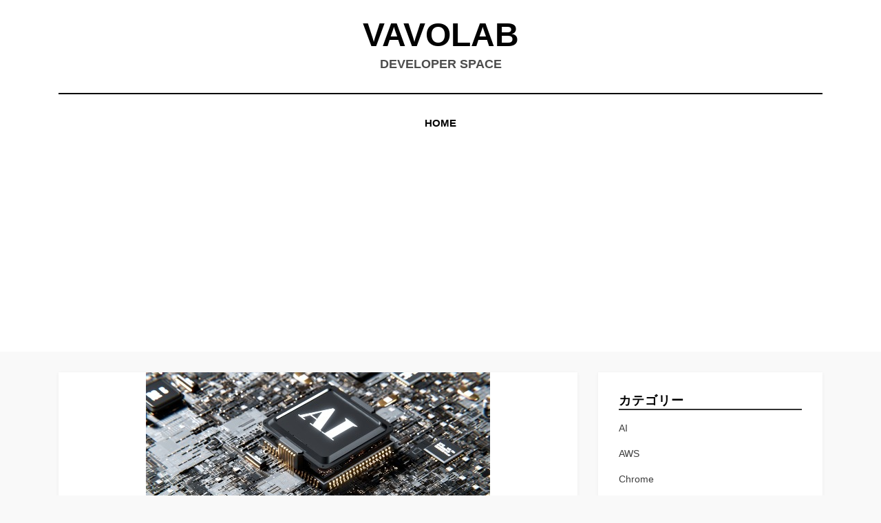

--- FILE ---
content_type: text/html; charset=UTF-8
request_url: https://vavolab.com/article/2024/07/18/20/13/59/%E3%82%A8%E3%83%B3%E3%82%B8%E3%83%8B%E3%82%A2%E5%90%91%E3%81%91%E3%81%8A%E3%81%99%E3%81%99%E3%82%81%E7%94%9F%E6%88%90ai%E3%83%84%E3%83%BC%E3%83%AB%E3%83%BB%E3%82%B5%E3%83%BC%E3%83%93%E3%82%B9%E7%B4%B9/
body_size: 14408
content:
<!DOCTYPE html>
<html dir="ltr" lang="ja" prefix="og: https://ogp.me/ns#">
<head>
<meta charset="UTF-8">
<meta name="viewport" content="width=device-width, initial-scale=1.0">
<link rel="profile" href="http://gmpg.org/xfn/11">
<title>エンジニア向けおすすめ生成AIツール・サービス紹介 | VavoLab</title>

		<!-- All in One SEO 4.6.6 - aioseo.com -->
		<meta name="robots" content="max-image-preview:large" />
		<link rel="canonical" href="https://vavolab.com/article/2024/07/18/20/13/59/%e3%82%a8%e3%83%b3%e3%82%b8%e3%83%8b%e3%82%a2%e5%90%91%e3%81%91%e3%81%8a%e3%81%99%e3%81%99%e3%82%81%e7%94%9f%e6%88%90ai%e3%83%84%e3%83%bc%e3%83%ab%e3%83%bb%e3%82%b5%e3%83%bc%e3%83%93%e3%82%b9%e7%b4%b9/" />
		<meta name="generator" content="All in One SEO (AIOSEO) 4.6.6" />
		<meta property="og:locale" content="ja_JP" />
		<meta property="og:site_name" content="VavoLab | developer space" />
		<meta property="og:type" content="article" />
		<meta property="og:title" content="エンジニア向けおすすめ生成AIツール・サービス紹介 | VavoLab" />
		<meta property="og:url" content="https://vavolab.com/article/2024/07/18/20/13/59/%e3%82%a8%e3%83%b3%e3%82%b8%e3%83%8b%e3%82%a2%e5%90%91%e3%81%91%e3%81%8a%e3%81%99%e3%81%99%e3%82%81%e7%94%9f%e6%88%90ai%e3%83%84%e3%83%bc%e3%83%ab%e3%83%bb%e3%82%b5%e3%83%bc%e3%83%93%e3%82%b9%e7%b4%b9/" />
		<meta property="article:published_time" content="2024-07-18T11:13:59+00:00" />
		<meta property="article:modified_time" content="2024-07-18T11:14:20+00:00" />
		<meta name="twitter:card" content="summary" />
		<meta name="twitter:title" content="エンジニア向けおすすめ生成AIツール・サービス紹介 | VavoLab" />
		<meta name="google" content="nositelinkssearchbox" />
		<script type="application/ld+json" class="aioseo-schema">
			{"@context":"https:\/\/schema.org","@graph":[{"@type":"Article","@id":"https:\/\/vavolab.com\/article\/2024\/07\/18\/20\/13\/59\/%e3%82%a8%e3%83%b3%e3%82%b8%e3%83%8b%e3%82%a2%e5%90%91%e3%81%91%e3%81%8a%e3%81%99%e3%81%99%e3%82%81%e7%94%9f%e6%88%90ai%e3%83%84%e3%83%bc%e3%83%ab%e3%83%bb%e3%82%b5%e3%83%bc%e3%83%93%e3%82%b9%e7%b4%b9\/#article","name":"\u30a8\u30f3\u30b8\u30cb\u30a2\u5411\u3051\u304a\u3059\u3059\u3081\u751f\u6210AI\u30c4\u30fc\u30eb\u30fb\u30b5\u30fc\u30d3\u30b9\u7d39\u4ecb | VavoLab","headline":"\u30a8\u30f3\u30b8\u30cb\u30a2\u5411\u3051\u304a\u3059\u3059\u3081\u751f\u6210AI\u30c4\u30fc\u30eb\u30fb\u30b5\u30fc\u30d3\u30b9\u7d39\u4ecb","author":{"@id":"https:\/\/vavolab.com\/article\/author\/ebi\/#author"},"publisher":{"@id":"https:\/\/vavolab.com\/#person"},"image":{"@type":"ImageObject","url":"https:\/\/vavolab.com\/wp-content\/uploads\/2024\/07\/fig-15-07-2024_03-37-48.jpg","width":500,"height":300},"datePublished":"2024-07-18T20:13:59+09:00","dateModified":"2024-07-18T20:14:20+09:00","inLanguage":"ja","mainEntityOfPage":{"@id":"https:\/\/vavolab.com\/article\/2024\/07\/18\/20\/13\/59\/%e3%82%a8%e3%83%b3%e3%82%b8%e3%83%8b%e3%82%a2%e5%90%91%e3%81%91%e3%81%8a%e3%81%99%e3%81%99%e3%82%81%e7%94%9f%e6%88%90ai%e3%83%84%e3%83%bc%e3%83%ab%e3%83%bb%e3%82%b5%e3%83%bc%e3%83%93%e3%82%b9%e7%b4%b9\/#webpage"},"isPartOf":{"@id":"https:\/\/vavolab.com\/article\/2024\/07\/18\/20\/13\/59\/%e3%82%a8%e3%83%b3%e3%82%b8%e3%83%8b%e3%82%a2%e5%90%91%e3%81%91%e3%81%8a%e3%81%99%e3%81%99%e3%82%81%e7%94%9f%e6%88%90ai%e3%83%84%e3%83%bc%e3%83%ab%e3%83%bb%e3%82%b5%e3%83%bc%e3%83%93%e3%82%b9%e7%b4%b9\/#webpage"},"articleSection":"AI"},{"@type":"BreadcrumbList","@id":"https:\/\/vavolab.com\/article\/2024\/07\/18\/20\/13\/59\/%e3%82%a8%e3%83%b3%e3%82%b8%e3%83%8b%e3%82%a2%e5%90%91%e3%81%91%e3%81%8a%e3%81%99%e3%81%99%e3%82%81%e7%94%9f%e6%88%90ai%e3%83%84%e3%83%bc%e3%83%ab%e3%83%bb%e3%82%b5%e3%83%bc%e3%83%93%e3%82%b9%e7%b4%b9\/#breadcrumblist","itemListElement":[{"@type":"ListItem","@id":"https:\/\/vavolab.com\/#listItem","position":1,"name":"\u5bb6","item":"https:\/\/vavolab.com\/","nextItem":"https:\/\/vavolab.com\/article\/2024\/#listItem"},{"@type":"ListItem","@id":"https:\/\/vavolab.com\/article\/2024\/#listItem","position":2,"name":"2024","item":"https:\/\/vavolab.com\/article\/2024\/","nextItem":"https:\/\/vavolab.com\/article\/2024\/07\/#listItem","previousItem":"https:\/\/vavolab.com\/#listItem"},{"@type":"ListItem","@id":"https:\/\/vavolab.com\/article\/2024\/07\/#listItem","position":3,"name":"July","item":"https:\/\/vavolab.com\/article\/2024\/07\/","nextItem":"https:\/\/vavolab.com\/article\/2024\/07\/18\/#listItem","previousItem":"https:\/\/vavolab.com\/article\/2024\/#listItem"},{"@type":"ListItem","@id":"https:\/\/vavolab.com\/article\/2024\/07\/18\/#listItem","position":4,"name":"18","item":"https:\/\/vavolab.com\/article\/2024\/07\/18\/","nextItem":"https:\/\/vavolab.com\/article\/2024\/07\/18\/20\/13\/59\/%e3%82%a8%e3%83%b3%e3%82%b8%e3%83%8b%e3%82%a2%e5%90%91%e3%81%91%e3%81%8a%e3%81%99%e3%81%99%e3%82%81%e7%94%9f%e6%88%90ai%e3%83%84%e3%83%bc%e3%83%ab%e3%83%bb%e3%82%b5%e3%83%bc%e3%83%93%e3%82%b9%e7%b4%b9\/#listItem","previousItem":"https:\/\/vavolab.com\/article\/2024\/07\/#listItem"},{"@type":"ListItem","@id":"https:\/\/vavolab.com\/article\/2024\/07\/18\/20\/13\/59\/%e3%82%a8%e3%83%b3%e3%82%b8%e3%83%8b%e3%82%a2%e5%90%91%e3%81%91%e3%81%8a%e3%81%99%e3%81%99%e3%82%81%e7%94%9f%e6%88%90ai%e3%83%84%e3%83%bc%e3%83%ab%e3%83%bb%e3%82%b5%e3%83%bc%e3%83%93%e3%82%b9%e7%b4%b9\/#listItem","position":5,"name":"\u30a8\u30f3\u30b8\u30cb\u30a2\u5411\u3051\u304a\u3059\u3059\u3081\u751f\u6210AI\u30c4\u30fc\u30eb\u30fb\u30b5\u30fc\u30d3\u30b9\u7d39\u4ecb","previousItem":"https:\/\/vavolab.com\/article\/2024\/07\/18\/#listItem"}]},{"@type":"Person","@id":"https:\/\/vavolab.com\/#person","name":"EBI","image":{"@type":"ImageObject","@id":"https:\/\/vavolab.com\/article\/2024\/07\/18\/20\/13\/59\/%e3%82%a8%e3%83%b3%e3%82%b8%e3%83%8b%e3%82%a2%e5%90%91%e3%81%91%e3%81%8a%e3%81%99%e3%81%99%e3%82%81%e7%94%9f%e6%88%90ai%e3%83%84%e3%83%bc%e3%83%ab%e3%83%bb%e3%82%b5%e3%83%bc%e3%83%93%e3%82%b9%e7%b4%b9\/#personImage","url":"https:\/\/secure.gravatar.com\/avatar\/5f00f0a1f543fa0fcf0d90cbb2ac365b?s=96&d=mm&r=g","width":96,"height":96,"caption":"EBI"}},{"@type":"Person","@id":"https:\/\/vavolab.com\/article\/author\/ebi\/#author","url":"https:\/\/vavolab.com\/article\/author\/ebi\/","name":"EBI","image":{"@type":"ImageObject","@id":"https:\/\/vavolab.com\/article\/2024\/07\/18\/20\/13\/59\/%e3%82%a8%e3%83%b3%e3%82%b8%e3%83%8b%e3%82%a2%e5%90%91%e3%81%91%e3%81%8a%e3%81%99%e3%81%99%e3%82%81%e7%94%9f%e6%88%90ai%e3%83%84%e3%83%bc%e3%83%ab%e3%83%bb%e3%82%b5%e3%83%bc%e3%83%93%e3%82%b9%e7%b4%b9\/#authorImage","url":"https:\/\/secure.gravatar.com\/avatar\/5f00f0a1f543fa0fcf0d90cbb2ac365b?s=96&d=mm&r=g","width":96,"height":96,"caption":"EBI"}},{"@type":"WebPage","@id":"https:\/\/vavolab.com\/article\/2024\/07\/18\/20\/13\/59\/%e3%82%a8%e3%83%b3%e3%82%b8%e3%83%8b%e3%82%a2%e5%90%91%e3%81%91%e3%81%8a%e3%81%99%e3%81%99%e3%82%81%e7%94%9f%e6%88%90ai%e3%83%84%e3%83%bc%e3%83%ab%e3%83%bb%e3%82%b5%e3%83%bc%e3%83%93%e3%82%b9%e7%b4%b9\/#webpage","url":"https:\/\/vavolab.com\/article\/2024\/07\/18\/20\/13\/59\/%e3%82%a8%e3%83%b3%e3%82%b8%e3%83%8b%e3%82%a2%e5%90%91%e3%81%91%e3%81%8a%e3%81%99%e3%81%99%e3%82%81%e7%94%9f%e6%88%90ai%e3%83%84%e3%83%bc%e3%83%ab%e3%83%bb%e3%82%b5%e3%83%bc%e3%83%93%e3%82%b9%e7%b4%b9\/","name":"\u30a8\u30f3\u30b8\u30cb\u30a2\u5411\u3051\u304a\u3059\u3059\u3081\u751f\u6210AI\u30c4\u30fc\u30eb\u30fb\u30b5\u30fc\u30d3\u30b9\u7d39\u4ecb | VavoLab","inLanguage":"ja","isPartOf":{"@id":"https:\/\/vavolab.com\/#website"},"breadcrumb":{"@id":"https:\/\/vavolab.com\/article\/2024\/07\/18\/20\/13\/59\/%e3%82%a8%e3%83%b3%e3%82%b8%e3%83%8b%e3%82%a2%e5%90%91%e3%81%91%e3%81%8a%e3%81%99%e3%81%99%e3%82%81%e7%94%9f%e6%88%90ai%e3%83%84%e3%83%bc%e3%83%ab%e3%83%bb%e3%82%b5%e3%83%bc%e3%83%93%e3%82%b9%e7%b4%b9\/#breadcrumblist"},"author":{"@id":"https:\/\/vavolab.com\/article\/author\/ebi\/#author"},"creator":{"@id":"https:\/\/vavolab.com\/article\/author\/ebi\/#author"},"image":{"@type":"ImageObject","url":"https:\/\/vavolab.com\/wp-content\/uploads\/2024\/07\/fig-15-07-2024_03-37-48.jpg","@id":"https:\/\/vavolab.com\/article\/2024\/07\/18\/20\/13\/59\/%e3%82%a8%e3%83%b3%e3%82%b8%e3%83%8b%e3%82%a2%e5%90%91%e3%81%91%e3%81%8a%e3%81%99%e3%81%99%e3%82%81%e7%94%9f%e6%88%90ai%e3%83%84%e3%83%bc%e3%83%ab%e3%83%bb%e3%82%b5%e3%83%bc%e3%83%93%e3%82%b9%e7%b4%b9\/#mainImage","width":500,"height":300},"primaryImageOfPage":{"@id":"https:\/\/vavolab.com\/article\/2024\/07\/18\/20\/13\/59\/%e3%82%a8%e3%83%b3%e3%82%b8%e3%83%8b%e3%82%a2%e5%90%91%e3%81%91%e3%81%8a%e3%81%99%e3%81%99%e3%82%81%e7%94%9f%e6%88%90ai%e3%83%84%e3%83%bc%e3%83%ab%e3%83%bb%e3%82%b5%e3%83%bc%e3%83%93%e3%82%b9%e7%b4%b9\/#mainImage"},"datePublished":"2024-07-18T20:13:59+09:00","dateModified":"2024-07-18T20:14:20+09:00"},{"@type":"WebSite","@id":"https:\/\/vavolab.com\/#website","url":"https:\/\/vavolab.com\/","name":"VavoLab","description":"developer space","inLanguage":"ja","publisher":{"@id":"https:\/\/vavolab.com\/#person"}}]}
		</script>
		<!-- All in One SEO -->

<link rel="alternate" type="application/rss+xml" title="VavoLab &raquo; フィード" href="https://vavolab.com/feed/" />
<link rel="alternate" type="application/rss+xml" title="VavoLab &raquo; コメントフィード" href="https://vavolab.com/comments/feed/" />
<link rel="alternate" type="application/rss+xml" title="VavoLab &raquo; エンジニア向けおすすめ生成AIツール・サービス紹介 のコメントのフィード" href="https://vavolab.com/article/2024/07/18/20/13/59/%e3%82%a8%e3%83%b3%e3%82%b8%e3%83%8b%e3%82%a2%e5%90%91%e3%81%91%e3%81%8a%e3%81%99%e3%81%99%e3%82%81%e7%94%9f%e6%88%90ai%e3%83%84%e3%83%bc%e3%83%ab%e3%83%bb%e3%82%b5%e3%83%bc%e3%83%93%e3%82%b9%e7%b4%b9/feed/" />
<script type="text/javascript">
/* <![CDATA[ */
window._wpemojiSettings = {"baseUrl":"https:\/\/s.w.org\/images\/core\/emoji\/15.0.3\/72x72\/","ext":".png","svgUrl":"https:\/\/s.w.org\/images\/core\/emoji\/15.0.3\/svg\/","svgExt":".svg","source":{"concatemoji":"https:\/\/vavolab.com\/wp-includes\/js\/wp-emoji-release.min.js?ver=6.5.7"}};
/*! This file is auto-generated */
!function(i,n){var o,s,e;function c(e){try{var t={supportTests:e,timestamp:(new Date).valueOf()};sessionStorage.setItem(o,JSON.stringify(t))}catch(e){}}function p(e,t,n){e.clearRect(0,0,e.canvas.width,e.canvas.height),e.fillText(t,0,0);var t=new Uint32Array(e.getImageData(0,0,e.canvas.width,e.canvas.height).data),r=(e.clearRect(0,0,e.canvas.width,e.canvas.height),e.fillText(n,0,0),new Uint32Array(e.getImageData(0,0,e.canvas.width,e.canvas.height).data));return t.every(function(e,t){return e===r[t]})}function u(e,t,n){switch(t){case"flag":return n(e,"\ud83c\udff3\ufe0f\u200d\u26a7\ufe0f","\ud83c\udff3\ufe0f\u200b\u26a7\ufe0f")?!1:!n(e,"\ud83c\uddfa\ud83c\uddf3","\ud83c\uddfa\u200b\ud83c\uddf3")&&!n(e,"\ud83c\udff4\udb40\udc67\udb40\udc62\udb40\udc65\udb40\udc6e\udb40\udc67\udb40\udc7f","\ud83c\udff4\u200b\udb40\udc67\u200b\udb40\udc62\u200b\udb40\udc65\u200b\udb40\udc6e\u200b\udb40\udc67\u200b\udb40\udc7f");case"emoji":return!n(e,"\ud83d\udc26\u200d\u2b1b","\ud83d\udc26\u200b\u2b1b")}return!1}function f(e,t,n){var r="undefined"!=typeof WorkerGlobalScope&&self instanceof WorkerGlobalScope?new OffscreenCanvas(300,150):i.createElement("canvas"),a=r.getContext("2d",{willReadFrequently:!0}),o=(a.textBaseline="top",a.font="600 32px Arial",{});return e.forEach(function(e){o[e]=t(a,e,n)}),o}function t(e){var t=i.createElement("script");t.src=e,t.defer=!0,i.head.appendChild(t)}"undefined"!=typeof Promise&&(o="wpEmojiSettingsSupports",s=["flag","emoji"],n.supports={everything:!0,everythingExceptFlag:!0},e=new Promise(function(e){i.addEventListener("DOMContentLoaded",e,{once:!0})}),new Promise(function(t){var n=function(){try{var e=JSON.parse(sessionStorage.getItem(o));if("object"==typeof e&&"number"==typeof e.timestamp&&(new Date).valueOf()<e.timestamp+604800&&"object"==typeof e.supportTests)return e.supportTests}catch(e){}return null}();if(!n){if("undefined"!=typeof Worker&&"undefined"!=typeof OffscreenCanvas&&"undefined"!=typeof URL&&URL.createObjectURL&&"undefined"!=typeof Blob)try{var e="postMessage("+f.toString()+"("+[JSON.stringify(s),u.toString(),p.toString()].join(",")+"));",r=new Blob([e],{type:"text/javascript"}),a=new Worker(URL.createObjectURL(r),{name:"wpTestEmojiSupports"});return void(a.onmessage=function(e){c(n=e.data),a.terminate(),t(n)})}catch(e){}c(n=f(s,u,p))}t(n)}).then(function(e){for(var t in e)n.supports[t]=e[t],n.supports.everything=n.supports.everything&&n.supports[t],"flag"!==t&&(n.supports.everythingExceptFlag=n.supports.everythingExceptFlag&&n.supports[t]);n.supports.everythingExceptFlag=n.supports.everythingExceptFlag&&!n.supports.flag,n.DOMReady=!1,n.readyCallback=function(){n.DOMReady=!0}}).then(function(){return e}).then(function(){var e;n.supports.everything||(n.readyCallback(),(e=n.source||{}).concatemoji?t(e.concatemoji):e.wpemoji&&e.twemoji&&(t(e.twemoji),t(e.wpemoji)))}))}((window,document),window._wpemojiSettings);
/* ]]> */
</script>
<style id='wp-emoji-styles-inline-css' type='text/css'>

	img.wp-smiley, img.emoji {
		display: inline !important;
		border: none !important;
		box-shadow: none !important;
		height: 1em !important;
		width: 1em !important;
		margin: 0 0.07em !important;
		vertical-align: -0.1em !important;
		background: none !important;
		padding: 0 !important;
	}
</style>
<link rel='stylesheet' id='wp-block-library-css' href='https://vavolab.com/wp-includes/css/dist/block-library/style.min.css?ver=6.5.7' type='text/css' media='all' />
<style id='classic-theme-styles-inline-css' type='text/css'>
/*! This file is auto-generated */
.wp-block-button__link{color:#fff;background-color:#32373c;border-radius:9999px;box-shadow:none;text-decoration:none;padding:calc(.667em + 2px) calc(1.333em + 2px);font-size:1.125em}.wp-block-file__button{background:#32373c;color:#fff;text-decoration:none}
</style>
<style id='global-styles-inline-css' type='text/css'>
body{--wp--preset--color--black: #000000;--wp--preset--color--cyan-bluish-gray: #abb8c3;--wp--preset--color--white: #ffffff;--wp--preset--color--pale-pink: #f78da7;--wp--preset--color--vivid-red: #cf2e2e;--wp--preset--color--luminous-vivid-orange: #ff6900;--wp--preset--color--luminous-vivid-amber: #fcb900;--wp--preset--color--light-green-cyan: #7bdcb5;--wp--preset--color--vivid-green-cyan: #00d084;--wp--preset--color--pale-cyan-blue: #8ed1fc;--wp--preset--color--vivid-cyan-blue: #0693e3;--wp--preset--color--vivid-purple: #9b51e0;--wp--preset--gradient--vivid-cyan-blue-to-vivid-purple: linear-gradient(135deg,rgba(6,147,227,1) 0%,rgb(155,81,224) 100%);--wp--preset--gradient--light-green-cyan-to-vivid-green-cyan: linear-gradient(135deg,rgb(122,220,180) 0%,rgb(0,208,130) 100%);--wp--preset--gradient--luminous-vivid-amber-to-luminous-vivid-orange: linear-gradient(135deg,rgba(252,185,0,1) 0%,rgba(255,105,0,1) 100%);--wp--preset--gradient--luminous-vivid-orange-to-vivid-red: linear-gradient(135deg,rgba(255,105,0,1) 0%,rgb(207,46,46) 100%);--wp--preset--gradient--very-light-gray-to-cyan-bluish-gray: linear-gradient(135deg,rgb(238,238,238) 0%,rgb(169,184,195) 100%);--wp--preset--gradient--cool-to-warm-spectrum: linear-gradient(135deg,rgb(74,234,220) 0%,rgb(151,120,209) 20%,rgb(207,42,186) 40%,rgb(238,44,130) 60%,rgb(251,105,98) 80%,rgb(254,248,76) 100%);--wp--preset--gradient--blush-light-purple: linear-gradient(135deg,rgb(255,206,236) 0%,rgb(152,150,240) 100%);--wp--preset--gradient--blush-bordeaux: linear-gradient(135deg,rgb(254,205,165) 0%,rgb(254,45,45) 50%,rgb(107,0,62) 100%);--wp--preset--gradient--luminous-dusk: linear-gradient(135deg,rgb(255,203,112) 0%,rgb(199,81,192) 50%,rgb(65,88,208) 100%);--wp--preset--gradient--pale-ocean: linear-gradient(135deg,rgb(255,245,203) 0%,rgb(182,227,212) 50%,rgb(51,167,181) 100%);--wp--preset--gradient--electric-grass: linear-gradient(135deg,rgb(202,248,128) 0%,rgb(113,206,126) 100%);--wp--preset--gradient--midnight: linear-gradient(135deg,rgb(2,3,129) 0%,rgb(40,116,252) 100%);--wp--preset--font-size--small: 13px;--wp--preset--font-size--medium: 20px;--wp--preset--font-size--large: 36px;--wp--preset--font-size--x-large: 42px;--wp--preset--spacing--20: 0.44rem;--wp--preset--spacing--30: 0.67rem;--wp--preset--spacing--40: 1rem;--wp--preset--spacing--50: 1.5rem;--wp--preset--spacing--60: 2.25rem;--wp--preset--spacing--70: 3.38rem;--wp--preset--spacing--80: 5.06rem;--wp--preset--shadow--natural: 6px 6px 9px rgba(0, 0, 0, 0.2);--wp--preset--shadow--deep: 12px 12px 50px rgba(0, 0, 0, 0.4);--wp--preset--shadow--sharp: 6px 6px 0px rgba(0, 0, 0, 0.2);--wp--preset--shadow--outlined: 6px 6px 0px -3px rgba(255, 255, 255, 1), 6px 6px rgba(0, 0, 0, 1);--wp--preset--shadow--crisp: 6px 6px 0px rgba(0, 0, 0, 1);}:where(.is-layout-flex){gap: 0.5em;}:where(.is-layout-grid){gap: 0.5em;}body .is-layout-flex{display: flex;}body .is-layout-flex{flex-wrap: wrap;align-items: center;}body .is-layout-flex > *{margin: 0;}body .is-layout-grid{display: grid;}body .is-layout-grid > *{margin: 0;}:where(.wp-block-columns.is-layout-flex){gap: 2em;}:where(.wp-block-columns.is-layout-grid){gap: 2em;}:where(.wp-block-post-template.is-layout-flex){gap: 1.25em;}:where(.wp-block-post-template.is-layout-grid){gap: 1.25em;}.has-black-color{color: var(--wp--preset--color--black) !important;}.has-cyan-bluish-gray-color{color: var(--wp--preset--color--cyan-bluish-gray) !important;}.has-white-color{color: var(--wp--preset--color--white) !important;}.has-pale-pink-color{color: var(--wp--preset--color--pale-pink) !important;}.has-vivid-red-color{color: var(--wp--preset--color--vivid-red) !important;}.has-luminous-vivid-orange-color{color: var(--wp--preset--color--luminous-vivid-orange) !important;}.has-luminous-vivid-amber-color{color: var(--wp--preset--color--luminous-vivid-amber) !important;}.has-light-green-cyan-color{color: var(--wp--preset--color--light-green-cyan) !important;}.has-vivid-green-cyan-color{color: var(--wp--preset--color--vivid-green-cyan) !important;}.has-pale-cyan-blue-color{color: var(--wp--preset--color--pale-cyan-blue) !important;}.has-vivid-cyan-blue-color{color: var(--wp--preset--color--vivid-cyan-blue) !important;}.has-vivid-purple-color{color: var(--wp--preset--color--vivid-purple) !important;}.has-black-background-color{background-color: var(--wp--preset--color--black) !important;}.has-cyan-bluish-gray-background-color{background-color: var(--wp--preset--color--cyan-bluish-gray) !important;}.has-white-background-color{background-color: var(--wp--preset--color--white) !important;}.has-pale-pink-background-color{background-color: var(--wp--preset--color--pale-pink) !important;}.has-vivid-red-background-color{background-color: var(--wp--preset--color--vivid-red) !important;}.has-luminous-vivid-orange-background-color{background-color: var(--wp--preset--color--luminous-vivid-orange) !important;}.has-luminous-vivid-amber-background-color{background-color: var(--wp--preset--color--luminous-vivid-amber) !important;}.has-light-green-cyan-background-color{background-color: var(--wp--preset--color--light-green-cyan) !important;}.has-vivid-green-cyan-background-color{background-color: var(--wp--preset--color--vivid-green-cyan) !important;}.has-pale-cyan-blue-background-color{background-color: var(--wp--preset--color--pale-cyan-blue) !important;}.has-vivid-cyan-blue-background-color{background-color: var(--wp--preset--color--vivid-cyan-blue) !important;}.has-vivid-purple-background-color{background-color: var(--wp--preset--color--vivid-purple) !important;}.has-black-border-color{border-color: var(--wp--preset--color--black) !important;}.has-cyan-bluish-gray-border-color{border-color: var(--wp--preset--color--cyan-bluish-gray) !important;}.has-white-border-color{border-color: var(--wp--preset--color--white) !important;}.has-pale-pink-border-color{border-color: var(--wp--preset--color--pale-pink) !important;}.has-vivid-red-border-color{border-color: var(--wp--preset--color--vivid-red) !important;}.has-luminous-vivid-orange-border-color{border-color: var(--wp--preset--color--luminous-vivid-orange) !important;}.has-luminous-vivid-amber-border-color{border-color: var(--wp--preset--color--luminous-vivid-amber) !important;}.has-light-green-cyan-border-color{border-color: var(--wp--preset--color--light-green-cyan) !important;}.has-vivid-green-cyan-border-color{border-color: var(--wp--preset--color--vivid-green-cyan) !important;}.has-pale-cyan-blue-border-color{border-color: var(--wp--preset--color--pale-cyan-blue) !important;}.has-vivid-cyan-blue-border-color{border-color: var(--wp--preset--color--vivid-cyan-blue) !important;}.has-vivid-purple-border-color{border-color: var(--wp--preset--color--vivid-purple) !important;}.has-vivid-cyan-blue-to-vivid-purple-gradient-background{background: var(--wp--preset--gradient--vivid-cyan-blue-to-vivid-purple) !important;}.has-light-green-cyan-to-vivid-green-cyan-gradient-background{background: var(--wp--preset--gradient--light-green-cyan-to-vivid-green-cyan) !important;}.has-luminous-vivid-amber-to-luminous-vivid-orange-gradient-background{background: var(--wp--preset--gradient--luminous-vivid-amber-to-luminous-vivid-orange) !important;}.has-luminous-vivid-orange-to-vivid-red-gradient-background{background: var(--wp--preset--gradient--luminous-vivid-orange-to-vivid-red) !important;}.has-very-light-gray-to-cyan-bluish-gray-gradient-background{background: var(--wp--preset--gradient--very-light-gray-to-cyan-bluish-gray) !important;}.has-cool-to-warm-spectrum-gradient-background{background: var(--wp--preset--gradient--cool-to-warm-spectrum) !important;}.has-blush-light-purple-gradient-background{background: var(--wp--preset--gradient--blush-light-purple) !important;}.has-blush-bordeaux-gradient-background{background: var(--wp--preset--gradient--blush-bordeaux) !important;}.has-luminous-dusk-gradient-background{background: var(--wp--preset--gradient--luminous-dusk) !important;}.has-pale-ocean-gradient-background{background: var(--wp--preset--gradient--pale-ocean) !important;}.has-electric-grass-gradient-background{background: var(--wp--preset--gradient--electric-grass) !important;}.has-midnight-gradient-background{background: var(--wp--preset--gradient--midnight) !important;}.has-small-font-size{font-size: var(--wp--preset--font-size--small) !important;}.has-medium-font-size{font-size: var(--wp--preset--font-size--medium) !important;}.has-large-font-size{font-size: var(--wp--preset--font-size--large) !important;}.has-x-large-font-size{font-size: var(--wp--preset--font-size--x-large) !important;}
.wp-block-navigation a:where(:not(.wp-element-button)){color: inherit;}
:where(.wp-block-post-template.is-layout-flex){gap: 1.25em;}:where(.wp-block-post-template.is-layout-grid){gap: 1.25em;}
:where(.wp-block-columns.is-layout-flex){gap: 2em;}:where(.wp-block-columns.is-layout-grid){gap: 2em;}
.wp-block-pullquote{font-size: 1.5em;line-height: 1.6;}
</style>
<link rel='stylesheet' id='amphibious-bootstrap-grid-css' href='https://vavolab.com/wp-content/themes/amphibious/css/bootstrap-grid.css?ver=6.5.7' type='text/css' media='all' />
<link rel='stylesheet' id='font-awesome-5-css' href='https://vavolab.com/wp-content/themes/amphibious/css/fontawesome-all.css?ver=6.5.7' type='text/css' media='all' />
<link rel='stylesheet' id='amphibious-style-css' href='https://vavolab.com/wp-content/themes/amphibious/style.css?ver=6.5.7' type='text/css' media='all' />
<style id='amphibious-style-inline-css' type='text/css'>
.archive-title-control { clip: rect(1px, 1px, 1px, 1px); position: absolute; }
</style>
<link rel='stylesheet' id='cryout-serious-slider-style-css' href='https://vavolab.com/wp-content/plugins/cryout-serious-slider/resources/style.css?ver=1.2.5' type='text/css' media='all' />
<link rel='stylesheet' id='hcb-style-css' href='https://vavolab.com/wp-content/plugins/highlighting-code-block/build/css/hcb--light.css?ver=2.0.1' type='text/css' media='all' />
<style id='hcb-style-inline-css' type='text/css'>
:root{--hcb--fz--base: 14px}:root{--hcb--fz--mobile: 13px}:root{--hcb--ff:Menlo, Consolas, "Hiragino Kaku Gothic ProN", "Hiragino Sans", Meiryo, sans-serif;}
</style>
<link rel='stylesheet' id='jquery.lightbox.min.css-css' href='https://vavolab.com/wp-content/plugins/wp-jquery-lightbox/lightboxes/wp-jquery-lightbox/styles/lightbox.min.css?ver=2.3.1' type='text/css' media='all' />
<link rel='stylesheet' id='jqlb-overrides-css' href='https://vavolab.com/wp-content/plugins/wp-jquery-lightbox/lightboxes/wp-jquery-lightbox/styles/overrides.css?ver=2.3.1' type='text/css' media='all' />
<style id='jqlb-overrides-inline-css' type='text/css'>

			#outerImageContainer {
				box-shadow: 0 0 4px 2px rgba(0,0,0,.2);
			}
			#imageContainer{
				padding: 6px;
			}
			#imageDataContainer {
				box-shadow: ;
			}
			#prevArrow,
			#nextArrow{
				background-color: rgba(255,255,255,.7;
				color: #000000;
			}
</style>
<script type="text/javascript" src="https://vavolab.com/wp-includes/js/jquery/jquery.min.js?ver=3.7.1" id="jquery-core-js"></script>
<script type="text/javascript" src="https://vavolab.com/wp-includes/js/jquery/jquery-migrate.min.js?ver=3.4.1" id="jquery-migrate-js"></script>
<script type="text/javascript" src="https://vavolab.com/wp-content/plugins/cryout-serious-slider/resources/jquery.mobile.custom.min.js?ver=1.2.5" id="cryout-serious-slider-jquerymobile-js"></script>
<script type="text/javascript" src="https://vavolab.com/wp-content/plugins/cryout-serious-slider/resources/slider.js?ver=1.2.5" id="cryout-serious-slider-script-js"></script>
<link rel="https://api.w.org/" href="https://vavolab.com/wp-json/" /><link rel="alternate" type="application/json" href="https://vavolab.com/wp-json/wp/v2/posts/804" /><link rel="EditURI" type="application/rsd+xml" title="RSD" href="https://vavolab.com/xmlrpc.php?rsd" />
<meta name="generator" content="WordPress 6.5.7" />
<link rel='shortlink' href='https://vavolab.com/?p=804' />
<link rel="alternate" type="application/json+oembed" href="https://vavolab.com/wp-json/oembed/1.0/embed?url=https%3A%2F%2Fvavolab.com%2Farticle%2F2024%2F07%2F18%2F20%2F13%2F59%2F%25e3%2582%25a8%25e3%2583%25b3%25e3%2582%25b8%25e3%2583%258b%25e3%2582%25a2%25e5%2590%2591%25e3%2581%2591%25e3%2581%258a%25e3%2581%2599%25e3%2581%2599%25e3%2582%2581%25e7%2594%259f%25e6%2588%2590ai%25e3%2583%2584%25e3%2583%25bc%25e3%2583%25ab%25e3%2583%25bb%25e3%2582%25b5%25e3%2583%25bc%25e3%2583%2593%25e3%2582%25b9%25e7%25b4%25b9%2F" />
<link rel="alternate" type="text/xml+oembed" href="https://vavolab.com/wp-json/oembed/1.0/embed?url=https%3A%2F%2Fvavolab.com%2Farticle%2F2024%2F07%2F18%2F20%2F13%2F59%2F%25e3%2582%25a8%25e3%2583%25b3%25e3%2582%25b8%25e3%2583%258b%25e3%2582%25a2%25e5%2590%2591%25e3%2581%2591%25e3%2581%258a%25e3%2581%2599%25e3%2581%2599%25e3%2582%2581%25e7%2594%259f%25e6%2588%2590ai%25e3%2583%2584%25e3%2583%25bc%25e3%2583%25ab%25e3%2583%25bb%25e3%2582%25b5%25e3%2583%25bc%25e3%2583%2593%25e3%2582%25b9%25e7%25b4%25b9%2F&#038;format=xml" />
<link rel="pingback" href="https://vavolab.com/xmlrpc.php">
	
	<link rel="icon" href="https://vavolab.com/wp-content/uploads/2020/11/cropped-dou-shou-qi-wolf-144-194531-1-32x32.png" sizes="32x32" />
<link rel="icon" href="https://vavolab.com/wp-content/uploads/2020/11/cropped-dou-shou-qi-wolf-144-194531-1-192x192.png" sizes="192x192" />
<link rel="apple-touch-icon" href="https://vavolab.com/wp-content/uploads/2020/11/cropped-dou-shou-qi-wolf-144-194531-1-180x180.png" />
<meta name="msapplication-TileImage" content="https://vavolab.com/wp-content/uploads/2020/11/cropped-dou-shou-qi-wolf-144-194531-1-270x270.png" />
		<style type="text/css" id="wp-custom-css">
			.single-post .entry-content h2 {
  position: relative;
  color: white;
  background: #81d0cb;
  line-height: 1.4;
  padding: 0.5em 0.5em 0.5em 1.8em;
}

.single-post .entry-content h2:before {
  font-family: "Font Awesome 5 Free";
  content: "\f14a";
  font-weight: 900;
  position: absolute;
  left : 0.5em; /*左端からのアイコンまでの距離*/
}		</style>
			
<!--  ここから	 -->
<!-- Global site tag (gtag.js) - Google Analytics -->
<script async src="https://www.googletagmanager.com/gtag/js?id=G-12NF2NK4VS"></script>
<script>
  window.dataLayer = window.dataLayer || [];
  function gtag(){dataLayer.push(arguments);}
  gtag('js', new Date());

  gtag('config', 'G-12NF2NK4VS');
</script>
<!-- ここまで	 -->
	
</head>
<body class="post-template-default single single-post postid-804 single-format-standard has-site-branding has-wide-layout has-right-sidebar">
<div id="page" class="site-wrapper site">
	<a class="skip-link screen-reader-text" href="#content">コンテンツへ移動する</a>

	
<header id="masthead" class="site-header">
	<div class="container">
		<div class="row">
			<div class="col">

				<div class="site-header-inside-wrapper">
					
<div class="site-branding-wrapper">
	<div class="site-logo-wrapper"></div>
	<div class="site-branding">
					<p class="site-title"><a href="https://vavolab.com/" title="VavoLab" rel="home">VavoLab</a></p>
		
				<p class="site-description">
			developer space		</p>
			</div>
</div><!-- .site-branding-wrapper -->

<nav id="site-navigation" class="main-navigation">
	<div class="main-navigation-inside">
		<div class="toggle-menu-wrapper">
			<a href="#header-menu-responsive" title="メニュー" class="toggle-menu-control">
				<span class="toggle-menu-label">メニュー</span>
			</a>
		</div>

		<div class="site-header-menu-wrapper site-header-menu-responsive-wrapper"><ul id="menu-1" class="site-header-menu site-header-menu-responsive"><li id="menu-item-40" class="menu-item menu-item-type-custom menu-item-object-custom menu-item-home menu-item-40"><a href="https://vavolab.com">HOME</a></li>
</ul></div>	</div><!-- .main-navigation-inside -->
</nav><!-- .main-navigation -->
				</div><!-- .site-header-inside-wrapper -->

			</div><!-- .col -->
		</div><!-- .row -->
	</div><!-- .container -->
</header><!-- #masthead -->

	<div id="content" class="site-content">

	<div class="site-content-inside">
		<div class="container">
			<div class="row">

				<div id="primary" class="content-area col-16 col-sm-16 col-md-16 col-lg-11 col-xl-11 col-xxl-11">
					<main id="main" class="site-main">

						<div id="post-wrapper" class="post-wrapper post-wrapper-single post-wrapper-single-post">
												
							
<div class="post-wrapper-hentry">
	<article id="post-804" class="post-804 post type-post status-publish format-standard has-post-thumbnail hentry category-ai has-post-thumbnail-archive">
		<div class="post-content-wrapper post-content-wrapper-single post-content-wrapper-single-post">

			<div class="entry-image-wrapper-single"><figure class="post-thumbnail"><img width="500" height="300" src="https://vavolab.com/wp-content/uploads/2024/07/fig-15-07-2024_03-37-48.jpg" class="img-featured img-responsive wp-post-image" alt="" decoding="async" fetchpriority="high" srcset="https://vavolab.com/wp-content/uploads/2024/07/fig-15-07-2024_03-37-48.jpg 500w, https://vavolab.com/wp-content/uploads/2024/07/fig-15-07-2024_03-37-48-300x180.jpg 300w" sizes="(max-width: 500px) 100vw, 500px" /></figure></div>
			<div class="entry-data-wrapper">
				<div class="entry-header-wrapper">
					<header class="entry-header">
						<h1 class="entry-title">エンジニア向けおすすめ生成AIツール・サービス紹介</h1>					</header><!-- .entry-header -->

					<div class="entry-meta entry-meta-header-after">
						<span class="byline entry-meta-icon">投稿者 <span class="author vcard"><a class="entry-author-link url fn n" href="https://vavolab.com/article/author/ebi/" rel="author"><span class="entry-author-name">EBI</span></a></span></span><span class="posted-on entry-meta-icon"><span class="screen-reader-text">投稿日:</span><a href="https://vavolab.com/article/2024/07/18/20/13/59/%e3%82%a8%e3%83%b3%e3%82%b8%e3%83%8b%e3%82%a2%e5%90%91%e3%81%91%e3%81%8a%e3%81%99%e3%81%99%e3%82%81%e7%94%9f%e6%88%90ai%e3%83%84%e3%83%bc%e3%83%ab%e3%83%bb%e3%82%b5%e3%83%bc%e3%83%93%e3%82%b9%e7%b4%b9/" rel="bookmark"><time class="entry-date published" datetime="2024-07-18T20:13:59+09:00">2024/07/18</time><time class="updated" datetime="2024-07-18T20:14:20+09:00">2024/07/18</time></a></span>					</div><!-- .entry-meta -->
				</div><!-- .entry-header-wrapper -->

				<div class="entry-content">
					<p><!DOCTYPE html><br />
<html lang="ja"><br />
<head><br />
    <meta charset="UTF-8"><br />
    <meta name="viewport" content="width=device-width, initial-scale=1.0"><br />
    <meta name="description" content="エンジニア向けにおすすめの生成AIツールとサービスについて、料金形態や概要、活用例などを詳しく紹介します。"><br />
    <title>エンジニア向けおすすめ生成AIツール・サービス紹介</title></p>
<style>
        body {
            font-family: Arial, sans-serif;
            line-height: 1.6;
            background-color: #f9f9f9;
            color: #333;
        }
        section {
            margin-bottom: 20px;
            padding: 10px;
            background-color: #fff;
            border: 1px solid #ddd;
            border-radius: 5px;
        }
        h1, h2 {
            color: #333;
        }
        h2 {
            border-bottom: 2px solid #333;
            padding-bottom: 5px;
        }
        .highlight {
            background-color: #e9f7ef;
            border-left: 4px solid #2ecc71;
            padding: 10px;
            margin: 10px 0;
        }
        .example {
            background-color: #e9f7ef;
            border: 1px solid #d4edda;
            padding: 10px;
            margin: 10px 0;
        }
    </style>
<p></head><br />
<body></p>
<h1>エンジニア向けおすすめ生成AIツール・サービス紹介</h1>
<section>
<h2>1. OpenAI&#8217;s GPT-4</h2>
<p>OpenAIのGPT-4は、テキスト生成において最先端の自然言語処理モデルです。コードの自動生成、ドキュメントの作成、バグ修正の提案など、多岐にわたる用途で活用されています。</p>
<div class="highlight">
        <strong>料金形態:</strong> API利用に基づく従量課金制。
    </div>
<div class="example">
<h3>活用例</h3>
<ul>
<li>コード生成と自動補完：開発速度を大幅に向上させる。</li>
<li>技術ドキュメントの作成：詳細なドキュメントを自動生成。</li>
<li>バグ修正の提案とデバッグ：効率的なバグ修正を支援。</li>
</ul></div>
</section>
<section>
<h2>2. Google&#8217;s BERT</h2>
<p>GoogleのBERT（Bidirectional Encoder Representations from Transformers）は、自然言語理解を深めるための強力なモデルです。特に検索エンジンの最適化や質問応答システムに有効です。</p>
<div class="highlight">
        <strong>料金形態:</strong> 無料（オープンソース）。
    </div>
<div class="example">
<h3>活用例</h3>
<ul>
<li>技術情報の検索とクエリの最適化：効率的な情報検索をサポート。</li>
<li>コードベースの質問応答システム：技術的な質問に迅速に対応。</li>
<li>ドキュメントの自動要約と分類：膨大な技術ドキュメントの管理を簡素化。</li>
</ul></div>
</section>
<section>
<h2>3. Hugging Face&#8217;s Transformers</h2>
<p>Hugging Faceは、様々な自然言語処理モデルを提供するオープンソースライブラリです。BERT、GPT-3、T5など、多くのモデルが利用可能です。</p>
<div class="highlight">
        <strong>料金形態:</strong> 無料（オープンソース）、プレミアムサポートあり。
    </div>
<div class="example">
<h3>活用例</h3>
<ul>
<li>カスタムモデルのトレーニング：特定のニーズに合わせたモデルを作成。</li>
<li>自然言語処理アプリケーションの開発：チャットボットや翻訳ツールの構築。</li>
<li>テキスト分類、感情分析：レビューやコメントの分析。</li>
</ul></div>
</section>
<section>
<h2>4. IBM Watson</h2>
<p>IBM Watsonは、企業向けに高度なAIサービスを提供しています。自然言語処理、画像認識、データ分析など、多岐にわたる機能を持ちます。</p>
<div class="highlight">
        <strong>料金形態:</strong> サービスに応じたサブスクリプション制。
    </div>
<div class="example">
<h3>活用例</h3>
<ul>
<li>カスタマーサービスの自動化：顧客対応の効率化。</li>
<li>データ分析とビジネスインサイトの提供：ビジネスデータの洞察を得る。</li>
<li>ヘルスケア分野での診断支援：医療データの分析。</li>
</ul></div>
</section>
<section>
<h2>5. Microsoft Azure Cognitive Services</h2>
<p>Microsoft Azure Cognitive Servicesは、音声認識、画像認識、自然言語処理などのAIサービスを提供します。多くのエンジニアリングプロジェクトに適用可能です。</p>
<div class="highlight">
        <strong>料金形態:</strong> サービス利用に基づく従量課金制。
    </div>
<div class="example">
<h3>活用例</h3>
<ul>
<li>音声認識を用いたアプリケーション開発：音声入力システムの構築。</li>
<li>画像認識を活用した品質管理：製品の品質管理と監視。</li>
<li>自然言語処理を用いた文書の分類と分析：テキストデータの効率的な管理。</li>
</ul></div>
</section>
<section>
<h2>6. Amazon Comprehend</h2>
<p>Amazon Comprehendは、テキスト分析のための自然言語処理サービスで、テキストの分類、感情分析、エンティティ認識が可能です。</p>
<div class="highlight">
        <strong>料金形態:</strong> サービス利用に基づく従量課金制。
    </div>
<div class="example">
<h3>活用例</h3>
<ul>
<li>顧客レビューの分析：顧客フィードバックの洞察を得る。</li>
<li>ソーシャルメディアのモニタリング：ブランドや製品に関する言及の分析。</li>
<li>ビジネス文書の分類と要約：文書管理の効率化。</li>
</ul></div>
</section>
<p></body><br />
</html></p>
<div class="ckatj696cdd3340df6" ><script async src="//pagead2.googlesyndication.com/pagead/js/adsbygoogle.js"></script>
<ins class="adsbygoogle"
     style="display:block; text-align:center;"
     data-ad-layout="in-article"
     data-ad-format="fluid"
     data-ad-client="ca-pub-7555406213009133"
     data-ad-slot="9860617386"></ins>
<script>
     (adsbygoogle = window.adsbygoogle || []).push({});
</script></div><style type="text/css">
@media screen and (min-width: 1201px) {
.ckatj696cdd3340df6 {
display: block;
}
}
@media screen and (min-width: 993px) and (max-width: 1200px) {
.ckatj696cdd3340df6 {
display: block;
}
}
@media screen and (min-width: 769px) and (max-width: 992px) {
.ckatj696cdd3340df6 {
display: block;
}
}
@media screen and (min-width: 768px) and (max-width: 768px) {
.ckatj696cdd3340df6 {
display: block;
}
}
@media screen and (max-width: 767px) {
.ckatj696cdd3340df6 {
display: block;
}
}
</style>
									</div><!-- .entry-content -->

				<footer class="entry-meta entry-meta-footer">
					<span class="cat-links cat-links-single">カテゴリー: <a href="https://vavolab.com/article/category/%e6%83%85%e5%a0%b1%e6%8a%80%e8%a1%93/ai/" rel="category tag">AI</a></span>				</footer><!-- .entry-meta -->
			</div><!-- .entry-data-wrapper -->

		</div><!-- .post-content-wrapper -->
	</article><!-- #post-## -->
</div><!-- .post-wrapper-hentry -->

							
<div class="entry-author">
	<div class="author-avatar">
		<img alt='' src='https://secure.gravatar.com/avatar/5f00f0a1f543fa0fcf0d90cbb2ac365b?s=80&#038;d=mm&#038;r=g' srcset='https://secure.gravatar.com/avatar/5f00f0a1f543fa0fcf0d90cbb2ac365b?s=160&#038;d=mm&#038;r=g 2x' class='avatar avatar-80 photo' height='80' width='80' decoding='async'/>	</div><!-- .author-avatar -->

	<div class="author-heading">
		<h2 class="author-title">
            投稿者: <span class="author-name">EBI</span>        </h2>
	</div><!-- .author-heading -->

	<p class="author-bio">
				<a class="author-link" href="https://vavolab.com/article/author/ebi/" rel="author">
			EBI の投稿をすべて表示		</a>
	</p><!-- .author-bio -->
</div><!-- .entry-auhtor -->

							
	<nav class="navigation post-navigation" aria-label="投稿">
		<h2 class="screen-reader-text">投稿ナビゲーション</h2>
		<div class="nav-links"><div class="nav-previous"><a href="https://vavolab.com/article/2024/07/14/16/27/01/%e6%9e%95%e9%9b%a3%e6%b0%91%e5%bf%85%e8%a6%8b%ef%bc%81%e3%82%a8%e3%83%b3%e3%82%b8%e3%83%8b%e3%82%a2%e3%81%8c%e9%81%b8%e3%81%b6%e6%9c%80%e9%ab%98%e3%81%ae%e5%af%9d%e5%85%b7-%e6%9e%95%e7%b7%a8/" rel="prev"><span class="meta-nav">前へ</span> <span class="post-title">枕難民必見！エンジニアが選ぶ最高の寝具 &#8211; 枕編</span></a></div><div class="nav-next"><a href="https://vavolab.com/article/2024/07/19/23/13/03/gradle%e3%82%b3%e3%83%9e%e3%83%b3%e3%83%89%e3%83%81%e3%83%bc%e3%83%88%e3%82%b7%e3%83%bc%e3%83%88-%e5%9f%ba%e6%9c%ac%e3%81%8b%e3%82%89%e5%bf%9c%e7%94%a8%e3%81%be%e3%81%a7/" rel="next"><span class="meta-nav">次ヘ</span> <span class="post-title">Gradleコマンドチートシート | 基本から応用まで</span></a></div></div>
	</nav>
							
<div id="comments" class="comments-area">

	
	
	
		<div id="respond" class="comment-respond">
		<h3 id="reply-title" class="comment-reply-title">コメントを残す <small><a rel="nofollow" id="cancel-comment-reply-link" href="/article/2024/07/18/20/13/59/%E3%82%A8%E3%83%B3%E3%82%B8%E3%83%8B%E3%82%A2%E5%90%91%E3%81%91%E3%81%8A%E3%81%99%E3%81%99%E3%82%81%E7%94%9F%E6%88%90ai%E3%83%84%E3%83%BC%E3%83%AB%E3%83%BB%E3%82%B5%E3%83%BC%E3%83%93%E3%82%B9%E7%B4%B9/#respond" style="display:none;">コメントをキャンセル</a></small></h3><form action="https://vavolab.com/wp-comments-post.php" method="post" id="commentform" class="comment-form" novalidate><p class="comment-notes"><span id="email-notes">メールアドレスが公開されることはありません。</span> <span class="required-field-message"><span class="required">※</span> が付いている欄は必須項目です</span></p><p class="comment-form-comment"><label for="comment">コメント <span class="required">※</span></label> <textarea id="comment" name="comment" cols="45" rows="8" maxlength="65525" required></textarea></p><p class="comment-form-author"><label for="author">名前 <span class="required">※</span></label> <input id="author" name="author" type="text" value="" size="30" maxlength="245" autocomplete="name" required /></p>
<p class="comment-form-email"><label for="email">メール <span class="required">※</span></label> <input id="email" name="email" type="email" value="" size="30" maxlength="100" aria-describedby="email-notes" autocomplete="email" required /></p>
<p class="comment-form-url"><label for="url">サイト</label> <input id="url" name="url" type="url" value="" size="30" maxlength="200" autocomplete="url" /></p>
<p class="comment-form-cookies-consent"><input id="wp-comment-cookies-consent" name="wp-comment-cookies-consent" type="checkbox" value="yes" /> <label for="wp-comment-cookies-consent">次回のコメントで使用するためブラウザーに自分の名前、メールアドレス、サイトを保存する。</label></p>
<p class="form-submit"><input name="submit" type="submit" id="submit" class="submit" value="コメントを送信" /> <input type='hidden' name='comment_post_ID' value='804' id='comment_post_ID' />
<input type='hidden' name='comment_parent' id='comment_parent' value='0' />
</p><p style="display: none;"><input type="hidden" id="akismet_comment_nonce" name="akismet_comment_nonce" value="d424a9d738" /></p><p style="display: none !important;" class="akismet-fields-container" data-prefix="ak_"><label>&#916;<textarea name="ak_hp_textarea" cols="45" rows="8" maxlength="100"></textarea></label><input type="hidden" id="ak_js_1" name="ak_js" value="18"/><script>document.getElementById( "ak_js_1" ).setAttribute( "value", ( new Date() ).getTime() );</script></p></form>	</div><!-- #respond -->
	<p class="akismet_comment_form_privacy_notice">このサイトはスパムを低減するために Akismet を使っています。<a href="https://akismet.com/privacy/" target="_blank" rel="nofollow noopener">コメントデータの処理方法の詳細はこちらをご覧ください</a>。</p>
</div><!-- #comments -->

												</div><!-- .post-wrapper -->

					</main><!-- #main -->
				</div><!-- #primary -->

				<div id="site-sidebar" class="sidebar-area col-16 col-sm-16 col-md-16 col-lg-5 col-xl-5 col-xxl-5">
	<div id="secondary" class="sidebar widget-area sidebar-widget-area" role="complementary">
		<aside id="categories-4" class="widget widget_categories"><h2 class="widget-title">カテゴリー</h2>
			<ul>
					<li class="cat-item cat-item-63"><a href="https://vavolab.com/article/category/%e6%83%85%e5%a0%b1%e6%8a%80%e8%a1%93/ai/">AI</a>
</li>
	<li class="cat-item cat-item-31"><a href="https://vavolab.com/article/category/aws/">AWS</a>
</li>
	<li class="cat-item cat-item-55"><a href="https://vavolab.com/article/category/chrome/">Chrome</a>
</li>
	<li class="cat-item cat-item-47"><a href="https://vavolab.com/article/category/%e6%83%85%e5%a0%b1%e6%8a%80%e8%a1%93/css/">CSS</a>
</li>
	<li class="cat-item cat-item-14"><a href="https://vavolab.com/article/category/%e6%83%85%e5%a0%b1%e6%8a%80%e8%a1%93/db%ef%bc%88sql%ef%bc%89/">DB（SQL）</a>
</li>
	<li class="cat-item cat-item-67"><a href="https://vavolab.com/article/category/%e6%83%85%e5%a0%b1%e6%8a%80%e8%a1%93/excel/">Excel</a>
</li>
	<li class="cat-item cat-item-8"><a href="https://vavolab.com/article/category/%e6%83%85%e5%a0%b1%e6%8a%80%e8%a1%93/git/">git</a>
</li>
	<li class="cat-item cat-item-6"><a href="https://vavolab.com/article/category/%e6%83%85%e5%a0%b1%e6%8a%80%e8%a1%93/git-hub/">git hub</a>
</li>
	<li class="cat-item cat-item-65"><a href="https://vavolab.com/article/category/%e6%83%85%e5%a0%b1%e6%8a%80%e8%a1%93/gradle/">gradle</a>
</li>
	<li class="cat-item cat-item-5"><a href="https://vavolab.com/article/category/%e6%83%85%e5%a0%b1%e6%8a%80%e8%a1%93/heroku/">heroku</a>
</li>
	<li class="cat-item cat-item-66"><a href="https://vavolab.com/article/category/%e6%83%85%e5%a0%b1%e6%8a%80%e8%a1%93/java/">Java</a>
</li>
	<li class="cat-item cat-item-61"><a href="https://vavolab.com/article/category/%e6%83%85%e5%a0%b1%e6%8a%80%e8%a1%93/javascript/">JavaScript</a>
</li>
	<li class="cat-item cat-item-4"><a href="https://vavolab.com/article/category/%e6%83%85%e5%a0%b1%e6%8a%80%e8%a1%93/linebot%e9%96%8b%e7%99%ba/">LineBot開発</a>
</li>
	<li class="cat-item cat-item-62"><a href="https://vavolab.com/article/category/mac/">Mac</a>
</li>
	<li class="cat-item cat-item-11"><a href="https://vavolab.com/article/category/%e6%83%85%e5%a0%b1%e6%8a%80%e8%a1%93/db%ef%bc%88sql%ef%bc%89/mysql/">MySQL</a>
</li>
	<li class="cat-item cat-item-23"><a href="https://vavolab.com/article/category/%e6%83%85%e5%a0%b1%e6%8a%80%e8%a1%93/db%ef%bc%88sql%ef%bc%89/oracle/">Oracle</a>
</li>
	<li class="cat-item cat-item-48"><a href="https://vavolab.com/article/category/%e6%83%85%e5%a0%b1%e6%8a%80%e8%a1%93/db%ef%bc%88sql%ef%bc%89/postgresql/">PostgreSQL</a>
</li>
	<li class="cat-item cat-item-10"><a href="https://vavolab.com/article/category/%e6%83%85%e5%a0%b1%e6%8a%80%e8%a1%93/python/">Python</a>
</li>
	<li class="cat-item cat-item-24"><a href="https://vavolab.com/article/category/seo/">SEO</a>
</li>
	<li class="cat-item cat-item-64"><a href="https://vavolab.com/article/category/%e6%83%85%e5%a0%b1%e6%8a%80%e8%a1%93/smartdb/">SmartDB</a>
</li>
	<li class="cat-item cat-item-16"><a href="https://vavolab.com/article/category/%e6%83%85%e5%a0%b1%e6%8a%80%e8%a1%93/svn/">SVN</a>
</li>
	<li class="cat-item cat-item-9"><a href="https://vavolab.com/article/category/%e6%83%85%e5%a0%b1%e6%8a%80%e8%a1%93/swift/">Swift</a>
</li>
	<li class="cat-item cat-item-58"><a href="https://vavolab.com/article/category/terraform/">Terraform</a>
</li>
	<li class="cat-item cat-item-29"><a href="https://vavolab.com/article/category/%e6%83%85%e5%a0%b1%e6%8a%80%e8%a1%93/vscode/">vscode</a>
</li>
	<li class="cat-item cat-item-15"><a href="https://vavolab.com/article/category/%e6%83%85%e5%a0%b1%e6%8a%80%e8%a1%93/xcode/">Xcode</a>
</li>
	<li class="cat-item cat-item-21"><a href="https://vavolab.com/article/category/zoom/">Zoom</a>
</li>
	<li class="cat-item cat-item-20"><a href="https://vavolab.com/article/category/%e6%83%85%e5%a0%b1%e6%8a%80%e8%a1%93/%e3%81%8a%e3%81%99%e3%81%99%e3%82%81api/">おすすめAPI</a>
</li>
	<li class="cat-item cat-item-68"><a href="https://vavolab.com/article/category/%e3%81%8a%e3%81%99%e3%81%99%e3%82%81%e3%82%b0%e3%83%83%e3%82%ba/">おすすめグッズ</a>
</li>
	<li class="cat-item cat-item-12"><a href="https://vavolab.com/article/category/%e6%83%85%e5%a0%b1%e6%8a%80%e8%a1%93/%e3%82%b9%e3%82%af%e3%83%ac%e3%82%a4%e3%83%94%e3%83%b3%e3%82%b0/">スクレイピング</a>
</li>
	<li class="cat-item cat-item-26"><a href="https://vavolab.com/article/category/%e3%82%bb%e3%82%ad%e3%83%a5%e3%83%aa%e3%83%86%e3%82%a3/">セキュリティ</a>
</li>
	<li class="cat-item cat-item-30"><a href="https://vavolab.com/article/category/%e3%83%9b%e3%83%bc%e3%83%a0%e3%83%9a%e3%83%bc%e3%82%b8/">ホームページ</a>
</li>
	<li class="cat-item cat-item-34"><a href="https://vavolab.com/article/category/%e3%83%aa%e3%83%a2%e3%83%bc%e3%83%88%e3%83%af%e3%83%bc%e3%82%af/">リモートワーク</a>
</li>
	<li class="cat-item cat-item-27"><a href="https://vavolab.com/article/category/%e6%83%85%e5%a0%b1%e6%8a%80%e8%a1%93/">情報技術</a>
</li>
	<li class="cat-item cat-item-1"><a href="https://vavolab.com/article/category/%e6%9c%aa%e5%88%86%e9%a1%9e/">未分類</a>
</li>
	<li class="cat-item cat-item-25"><a href="https://vavolab.com/article/category/%e7%94%9f%e6%b4%bb/">生活</a>
</li>
	<li class="cat-item cat-item-22"><a href="https://vavolab.com/article/category/%e8%82%b2%e6%af%9b%e3%83%bb%e7%99%ba%e6%af%9b/">育毛・発毛</a>
</li>
	<li class="cat-item cat-item-7"><a href="https://vavolab.com/article/category/%e9%9b%91%e8%ab%87/">雑談</a>
</li>
			</ul>

			</aside>
		<aside id="recent-posts-4" class="widget widget_recent_entries">
		<h2 class="widget-title">最近の投稿</h2>
		<ul>
											<li>
					<a href="https://vavolab.com/article/2024/08/15/22/59/14/%e3%82%b7%e3%82%b9%e3%83%86%e3%83%a0%e3%82%a8%e3%83%b3%e3%82%b8%e3%83%8b%e3%82%a2%e5%bf%85%e8%a6%8b%ef%bc%9a%e3%82%ad%e3%83%a3%e3%83%aa%e3%82%a2%e3%83%91%e3%82%b9%e3%83%bb%e6%9c%80%e6%96%b0%e6%8a%80/">システムエンジニア必見：キャリアパス・最新技術・ツールとベストプラクティス</a>
									</li>
											<li>
					<a href="https://vavolab.com/article/2024/08/05/23/09/19/aws-vs-gcp-%e3%82%af%e3%83%a9%e3%82%a6%e3%83%89%e3%82%b5%e3%83%bc%e3%83%93%e3%82%b9%e3%81%ae%e5%be%b9%e5%ba%95%e6%af%94%e8%bc%83/">AWS vs GCP: クラウドサービスの徹底比較</a>
									</li>
											<li>
					<a href="https://vavolab.com/article/2024/07/28/11/29/05/%e3%82%a8%e3%83%b3%e3%82%b8%e3%83%8b%e3%82%a2%e5%90%91%e3%81%91%e3%81%aerealforce%e3%82%ad%e3%83%bc%e3%83%9c%e3%83%bc%e3%83%89%e3%81%ae%e8%a9%b3%e7%b4%b0%e3%81%a8%e3%81%8a%e3%81%99%e3%81%99%e3%82%81/">エンジニア向けのRealForceキーボードの詳細とおすすめポイント</a>
									</li>
											<li>
					<a href="https://vavolab.com/article/2024/07/27/23/14/27/excel%e3%82%b7%e3%83%a7%e3%83%bc%e3%83%88%e3%82%ab%e3%83%83%e3%83%88%e3%81%a8%e5%b0%8f%e6%8a%80-%e5%8a%b9%e7%8e%87%e5%8c%96%e3%81%ae%e3%81%9f%e3%82%81%e3%81%ae%e3%83%92%e3%83%b3%e3%83%88/">Excelショートカットと小技 | 効率化のためのヒント</a>
									</li>
											<li>
					<a href="https://vavolab.com/article/2024/07/21/18/26/09/java%e8%a8%80%e8%aa%9e%e3%83%81%e3%83%bc%e3%83%88%e3%82%b7%e3%83%bc%e3%83%88-%e5%9f%ba%e6%9c%ac%e6%a7%8b%e6%96%87%e3%81%8b%e3%82%89%e3%82%af%e3%83%a9%e3%82%b9%e3%83%bb%e3%82%aa%e3%83%96%e3%82%b8/">Java言語チートシート | 基本構文からクラス・オブジェクトまで</a>
									</li>
					</ul>

		</aside><aside id="search-4" class="widget widget_search">
<form role="search" method="get" class="search-form" action="https://vavolab.com/">
	<label>
		<span class="screen-reader-text">検索:</span>
		<input type="search" class="search-field" placeholder="検索 &hellip;" value="" name="s" title="検索:" />
	</label>
	<button type="submit" class="search-submit"><span class="screen-reader-text">検索</span></button>
</form>
</aside><aside id="text-8" class="widget widget_text"><h2 class="widget-title">お問い合わせ</h2>			<div class="textwidget"><p>vl_support@vavolab.com</p>
</div>
		</aside><aside id="text-9" class="widget widget_text"><h2 class="widget-title">外部リンク</h2>			<div class="textwidget"><p><a href="http://matome.vavolab.com/">まとめサイト作ってみました </a><br />
<a href="http://matome.vavolab.com/">→ 5chまとめーたー</a></p>
</div>
		</aside><aside id="archives-4" class="widget widget_archive"><h2 class="widget-title">アーカイブ</h2>
			<ul>
					<li><a href='https://vavolab.com/article/2024/08/'>2024年8月</a></li>
	<li><a href='https://vavolab.com/article/2024/07/'>2024年7月</a></li>
	<li><a href='https://vavolab.com/article/2024/06/'>2024年6月</a></li>
	<li><a href='https://vavolab.com/article/2024/05/'>2024年5月</a></li>
	<li><a href='https://vavolab.com/article/2024/04/'>2024年4月</a></li>
	<li><a href='https://vavolab.com/article/2023/08/'>2023年8月</a></li>
	<li><a href='https://vavolab.com/article/2022/09/'>2022年9月</a></li>
	<li><a href='https://vavolab.com/article/2022/07/'>2022年7月</a></li>
	<li><a href='https://vavolab.com/article/2022/05/'>2022年5月</a></li>
	<li><a href='https://vavolab.com/article/2022/03/'>2022年3月</a></li>
	<li><a href='https://vavolab.com/article/2022/02/'>2022年2月</a></li>
	<li><a href='https://vavolab.com/article/2021/12/'>2021年12月</a></li>
	<li><a href='https://vavolab.com/article/2021/11/'>2021年11月</a></li>
	<li><a href='https://vavolab.com/article/2021/09/'>2021年9月</a></li>
	<li><a href='https://vavolab.com/article/2021/08/'>2021年8月</a></li>
	<li><a href='https://vavolab.com/article/2021/06/'>2021年6月</a></li>
	<li><a href='https://vavolab.com/article/2021/05/'>2021年5月</a></li>
	<li><a href='https://vavolab.com/article/2021/02/'>2021年2月</a></li>
	<li><a href='https://vavolab.com/article/2021/01/'>2021年1月</a></li>
	<li><a href='https://vavolab.com/article/2020/12/'>2020年12月</a></li>
	<li><a href='https://vavolab.com/article/2020/11/'>2020年11月</a></li>
	<li><a href='https://vavolab.com/article/2020/10/'>2020年10月</a></li>
	<li><a href='https://vavolab.com/article/2020/09/'>2020年9月</a></li>
	<li><a href='https://vavolab.com/article/2020/07/'>2020年7月</a></li>
	<li><a href='https://vavolab.com/article/2020/05/'>2020年5月</a></li>
	<li><a href='https://vavolab.com/article/2020/04/'>2020年4月</a></li>
	<li><a href='https://vavolab.com/article/2020/03/'>2020年3月</a></li>
	<li><a href='https://vavolab.com/article/2019/09/'>2019年9月</a></li>
	<li><a href='https://vavolab.com/article/2019/08/'>2019年8月</a></li>
	<li><a href='https://vavolab.com/article/2019/07/'>2019年7月</a></li>
	<li><a href='https://vavolab.com/article/2019/06/'>2019年6月</a></li>
	<li><a href='https://vavolab.com/article/2019/04/'>2019年4月</a></li>
	<li><a href='https://vavolab.com/article/2019/01/'>2019年1月</a></li>
	<li><a href='https://vavolab.com/article/2018/11/'>2018年11月</a></li>
	<li><a href='https://vavolab.com/article/2018/10/'>2018年10月</a></li>
	<li><a href='https://vavolab.com/article/2018/09/'>2018年9月</a></li>
	<li><a href='https://vavolab.com/article/2018/08/'>2018年8月</a></li>
	<li><a href='https://vavolab.com/article/2018/07/'>2018年7月</a></li>
	<li><a href='https://vavolab.com/article/2018/06/'>2018年6月</a></li>
	<li><a href='https://vavolab.com/article/2018/05/'>2018年5月</a></li>
			</ul>

			</aside><aside id="text-6" class="widget widget_text">			<div class="textwidget"><p><script async src="//pagead2.googlesyndication.com/pagead/js/adsbygoogle.js"></script><br />
<ins class="adsbygoogle" style="display: block; text-align: center;" data-ad-layout="in-article" data-ad-format="fluid" data-ad-client="ca-pub-7555406213009133" data-ad-slot="9860617386"></ins><br />
<script>
     (adsbygoogle = window.adsbygoogle || []).push({});
</script></p>
</div>
		</aside>	</div><!-- .sidebar -->
</div><!-- .col-* columns of main sidebar -->

			</div><!-- .row -->
		</div><!-- .container -->
	</div><!-- .site-content-inside -->


	</div><!-- #content -->

	<footer id="colophon" class="site-footer">
		
<div class="site-info">
	<div class="site-info-inside">

		<div class="container">

			<div class="row">
				<div class="col">
					<div class="credits-wrapper">
						<div class="credits credits-blog"></div><div class="credits credits-designer">Amphibious Theme by <a href="https://templatepocket.com" title="TemplatePocket">TemplatePocket</a> <span>&sdot;</span> Powered by <a href="https://wordpress.org" title="WordPress">WordPress</a></div>					</div><!-- .credits -->
				</div><!-- .col -->
			</div><!-- .row -->

		</div><!-- .container -->

	</div><!-- .site-info-inside -->
</div><!-- .site-info -->
	</footer><!-- #colophon -->

</div><!-- #page .site-wrapper -->

<div class="overlay-effect"></div><!-- .overlay-effect -->

<script type="text/javascript" src="//analyze.vavolab.com/thk/script.php" defer></script><noscript><img src="//analyze.vavolab.com/thk/track.php" alt="" width="1" height="1" /></noscript><script type="text/javascript" src="https://vavolab.com/wp-content/themes/amphibious/js/enquire.js?ver=2.1.6" id="enquire-js"></script>
<script type="text/javascript" src="https://vavolab.com/wp-content/themes/amphibious/js/fitvids.js?ver=1.1" id="fitvids-js"></script>
<script type="text/javascript" src="https://vavolab.com/wp-content/themes/amphibious/js/hover-intent.js?ver=r7" id="hover-intent-js"></script>
<script type="text/javascript" src="https://vavolab.com/wp-content/themes/amphibious/js/superfish.js?ver=1.7.10" id="superfish-js"></script>
<script type="text/javascript" src="https://vavolab.com/wp-includes/js/comment-reply.min.js?ver=6.5.7" id="comment-reply-js" async="async" data-wp-strategy="async"></script>
<script type="text/javascript" src="https://vavolab.com/wp-content/themes/amphibious/js/custom.js?ver=1.0" id="amphibious-custom-js"></script>
<script type="text/javascript" src="https://vavolab.com/wp-content/plugins/highlighting-code-block/assets/js/prism.js?ver=2.0.1" id="hcb-prism-js"></script>
<script type="text/javascript" src="https://vavolab.com/wp-includes/js/clipboard.min.js?ver=2.0.11" id="clipboard-js"></script>
<script type="text/javascript" id="hcb-script-js-extra">
/* <![CDATA[ */
var hcbVars = {"showCopyBtn":"1","copyBtnLabel":"\u30b3\u30fc\u30c9\u3092\u30af\u30ea\u30c3\u30d7\u30dc\u30fc\u30c9\u306b\u30b3\u30d4\u30fc\u3059\u308b"};
/* ]]> */
</script>
<script type="text/javascript" src="https://vavolab.com/wp-content/plugins/highlighting-code-block/build/js/hcb_script.js?ver=2.0.1" id="hcb-script-js"></script>
<script type="text/javascript" src="https://vavolab.com/wp-content/plugins/wp-jquery-lightbox/lightboxes/wp-jquery-lightbox/vendor/jquery.touchwipe.min.js?ver=2.3.1" id="wp-jquery-lightbox-swipe-js"></script>
<script type="text/javascript" src="https://vavolab.com/wp-content/plugins/wp-jquery-lightbox/inc/purify.min.js?ver=2.3.1" id="wp-jquery-lightbox-purify-js"></script>
<script type="text/javascript" src="https://vavolab.com/wp-content/plugins/wp-jquery-lightbox/lightboxes/wp-jquery-lightbox/vendor/panzoom.min.js?ver=2.3.1" id="wp-jquery-lightbox-panzoom-js"></script>
<script type="text/javascript" id="wp-jquery-lightbox-js-extra">
/* <![CDATA[ */
var JQLBSettings = {"showTitle":"1","useAltForTitle":"1","showCaption":"1","showNumbers":"1","fitToScreen":"0","resizeSpeed":"400","showDownload":"","navbarOnTop":"","marginSize":"0","mobileMarginSize":"10","slideshowSpeed":"4000","allowPinchZoom":"1","borderSize":"6","borderColor":"#fff","overlayColor":"#fff","overlayOpacity":"0.7","newNavStyle":"1","fixedNav":"1","showInfoBar":"0","prevLinkTitle":"\u524d\u306e\u753b\u50cf","nextLinkTitle":"\u6b21\u306e\u753b\u50cf","closeTitle":"\u30ae\u30e3\u30e9\u30ea\u30fc\u3092\u9589\u3058\u308b","image":"\u753b\u50cf ","of":"\u306e","download":"\u30c0\u30a6\u30f3\u30ed\u30fc\u30c9","pause":"(\u30b9\u30e9\u30a4\u30c9\u30b7\u30e7\u30fc\u3092\u4e00\u6642\u505c\u6b62\u3059\u308b)","play":"(\u30b9\u30e9\u30a4\u30c9\u30b7\u30e7\u30fc\u3092\u518d\u751f\u3059\u308b)"};
/* ]]> */
</script>
<script type="text/javascript" src="https://vavolab.com/wp-content/plugins/wp-jquery-lightbox/lightboxes/wp-jquery-lightbox/jquery.lightbox.js?ver=2.3.1" id="wp-jquery-lightbox-js"></script>
<script defer type="text/javascript" src="https://vavolab.com/wp-content/plugins/akismet/_inc/akismet-frontend.js?ver=1720942708" id="akismet-frontend-js"></script>
</body>
</html>


--- FILE ---
content_type: text/html; charset=utf-8
request_url: https://www.google.com/recaptcha/api2/aframe
body_size: 259
content:
<!DOCTYPE HTML><html><head><meta http-equiv="content-type" content="text/html; charset=UTF-8"></head><body><script nonce="lez5tkNlte9UKwKMoZCjzA">/** Anti-fraud and anti-abuse applications only. See google.com/recaptcha */ try{var clients={'sodar':'https://pagead2.googlesyndication.com/pagead/sodar?'};window.addEventListener("message",function(a){try{if(a.source===window.parent){var b=JSON.parse(a.data);var c=clients[b['id']];if(c){var d=document.createElement('img');d.src=c+b['params']+'&rc='+(localStorage.getItem("rc::a")?sessionStorage.getItem("rc::b"):"");window.document.body.appendChild(d);sessionStorage.setItem("rc::e",parseInt(sessionStorage.getItem("rc::e")||0)+1);localStorage.setItem("rc::h",'1768742199105');}}}catch(b){}});window.parent.postMessage("_grecaptcha_ready", "*");}catch(b){}</script></body></html>